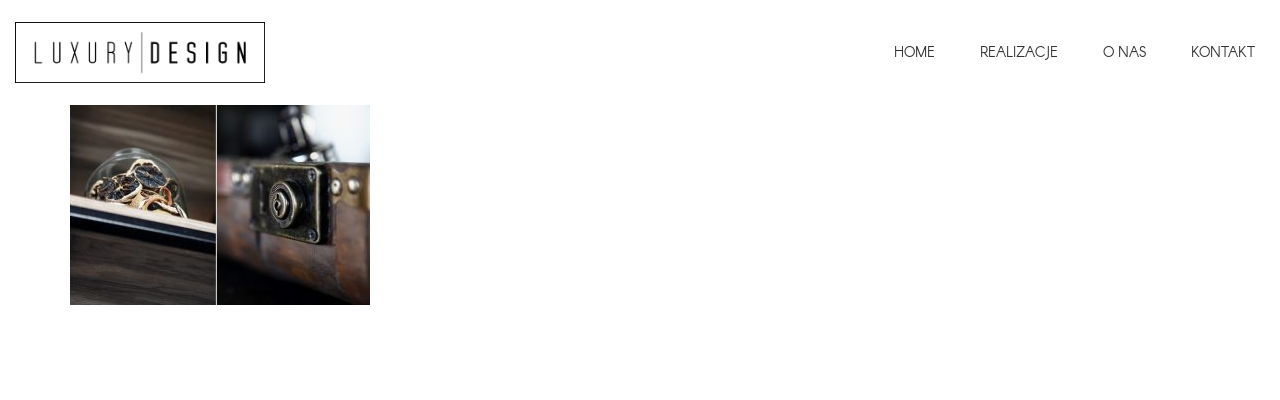

--- FILE ---
content_type: text/html; charset=UTF-8
request_url: http://luxurydesign.pl/realizacje_pracowni/bosko22/
body_size: 5695
content:
<!DOCTYPE html><html class="no-js" lang="pl-PL"><head><meta charset="UTF-8"><meta name="viewport" content="width=device-width, initial-scale=1.0"><link rel="preload" href="http://luxurydesign.pl/wp-content/uploads/typolab-fonts/font-squirrel/arcon-ceec3/arcon-regular-webfont.woff" as="font" type="font/woff" crossorigin><meta name='robots' content='index, follow, max-image-preview:large, max-snippet:-1, max-video-preview:-1' /><link media="all" href="http://luxurydesign.pl/wp-content/cache/autoptimize/css/autoptimize_5887b791931a9c3d998cb1e5292bcfb9.css" rel="stylesheet"><title>Bosko22 - Luxury Design</title><link rel="canonical" href="http://luxurydesign.pl/realizacje_pracowni/bosko22/" /><meta property="og:locale" content="pl_PL" /><meta property="og:type" content="article" /><meta property="og:title" content="Bosko22 - Luxury Design" /><meta property="og:url" content="http://luxurydesign.pl/realizacje_pracowni/bosko22/" /><meta property="og:site_name" content="Luxury Design" /><meta property="og:image" content="http://luxurydesign.pl/realizacje_pracowni/bosko22" /><meta property="og:image:width" content="1024" /><meta property="og:image:height" content="683" /><meta property="og:image:type" content="image/jpeg" /><meta name="twitter:card" content="summary_large_image" /> <script type="application/ld+json" class="yoast-schema-graph">{"@context":"https://schema.org","@graph":[{"@type":"WebPage","@id":"http://luxurydesign.pl/realizacje_pracowni/bosko22/","url":"http://luxurydesign.pl/realizacje_pracowni/bosko22/","name":"Bosko22 - Luxury Design","isPartOf":{"@id":"http://luxurydesign.pl/#website"},"primaryImageOfPage":{"@id":"http://luxurydesign.pl/realizacje_pracowni/bosko22/#primaryimage"},"image":{"@id":"http://luxurydesign.pl/realizacje_pracowni/bosko22/#primaryimage"},"thumbnailUrl":"http://luxurydesign.pl/wp-content/uploads/2021/06/Bosko22.jpg","datePublished":"2021-06-10T09:41:20+00:00","breadcrumb":{"@id":"http://luxurydesign.pl/realizacje_pracowni/bosko22/#breadcrumb"},"inLanguage":"pl-PL","potentialAction":[{"@type":"ReadAction","target":["http://luxurydesign.pl/realizacje_pracowni/bosko22/"]}]},{"@type":"ImageObject","inLanguage":"pl-PL","@id":"http://luxurydesign.pl/realizacje_pracowni/bosko22/#primaryimage","url":"http://luxurydesign.pl/wp-content/uploads/2021/06/Bosko22.jpg","contentUrl":"http://luxurydesign.pl/wp-content/uploads/2021/06/Bosko22.jpg","width":1024,"height":683},{"@type":"BreadcrumbList","@id":"http://luxurydesign.pl/realizacje_pracowni/bosko22/#breadcrumb","itemListElement":[{"@type":"ListItem","position":1,"name":"Strona główna","item":"http://luxurydesign.pl/"},{"@type":"ListItem","position":2,"name":"Realizacje","item":"http://luxurydesign.pl/realizacje_pracowni/"},{"@type":"ListItem","position":3,"name":"Bosko22"}]},{"@type":"WebSite","@id":"http://luxurydesign.pl/#website","url":"http://luxurydesign.pl/","name":"Luxury Design","description":"Projektowanie wnętrz ","potentialAction":[{"@type":"SearchAction","target":{"@type":"EntryPoint","urlTemplate":"http://luxurydesign.pl/?s={search_term_string}"},"query-input":{"@type":"PropertyValueSpecification","valueRequired":true,"valueName":"search_term_string"}}],"inLanguage":"pl-PL"}]}</script> <link rel='dns-prefetch' href='//use.fontawesome.com' /><link rel='dns-prefetch' href='//www.googletagmanager.com' /><link rel="alternate" type="application/rss+xml" title="Luxury Design &raquo; Kanał z wpisami" href="http://luxurydesign.pl/feed/" /><link rel="alternate" type="application/rss+xml" title="Luxury Design &raquo; Kanał z komentarzami" href="http://luxurydesign.pl/comments/feed/" /><link rel="alternate" type="application/rss+xml" title="Luxury Design &raquo; Bosko22 Kanał z komentarzami" href="http://luxurydesign.pl/realizacje_pracowni/bosko22/feed/" /><link rel='stylesheet' id='bfa-font-awesome-css' href='https://use.fontawesome.com/releases/v5.15.4/css/all.css' media='all' /><link rel='stylesheet' id='bfa-font-awesome-v4-shim-css' href='https://use.fontawesome.com/releases/v5.15.4/css/v4-shims.css' media='all' /><link rel='stylesheet' id='typolab-arcon-font-7-css' href='http://luxurydesign.pl/wp-content/cache/autoptimize/css/autoptimize_single_1a4930199ab002874280d9295a62c193.css' media='all' /> <script type="text/javascript">var ajaxurl = ajaxurl || 'http://luxurydesign.pl/wp-admin/admin-ajax.php';</script> <script type="text/javascript" src="http://luxurydesign.pl/wp-includes/js/jquery/jquery.min.js" id="jquery-core-js"></script> <script></script><link rel="https://api.w.org/" href="http://luxurydesign.pl/wp-json/" /><link rel="alternate" title="JSON" type="application/json" href="http://luxurydesign.pl/wp-json/wp/v2/media/4103" /><link rel="EditURI" type="application/rsd+xml" title="RSD" href="http://luxurydesign.pl/xmlrpc.php?rsd" /><meta name="generator" content="WordPress 6.8.2" /><link rel='shortlink' href='http://luxurydesign.pl/?p=4103' /><link rel="alternate" title="oEmbed (JSON)" type="application/json+oembed" href="http://luxurydesign.pl/wp-json/oembed/1.0/embed?url=http%3A%2F%2Fluxurydesign.pl%2Frealizacje_pracowni%2Fbosko22%2F" /><link rel="alternate" title="oEmbed (XML)" type="text/xml+oembed" href="http://luxurydesign.pl/wp-json/oembed/1.0/embed?url=http%3A%2F%2Fluxurydesign.pl%2Frealizacje_pracowni%2Fbosko22%2F&#038;format=xml" /><meta name="generator" content="Site Kit by Google 1.160.1" /><meta name="theme-color" content="#727272"><script>var mobile_menu_breakpoint = 1024;</script> <meta name="google-adsense-platform-account" content="ca-host-pub-2644536267352236"><meta name="google-adsense-platform-domain" content="sitekit.withgoogle.com"><meta name="generator" content="Elementor 3.31.3; features: additional_custom_breakpoints, e_element_cache; settings: css_print_method-external, google_font-enabled, font_display-auto"><meta name="generator" content="Powered by WPBakery Page Builder - drag and drop page builder for WordPress."/><meta name="generator" content="Powered by Slider Revolution 6.7.36 - responsive, Mobile-Friendly Slider Plugin for WordPress with comfortable drag and drop interface." /><link rel="icon" href="http://luxurydesign.pl/wp-content/uploads/2020/10/cropped-logo_square-1-32x32.png" sizes="32x32" /><link rel="icon" href="http://luxurydesign.pl/wp-content/uploads/2020/10/cropped-logo_square-1-192x192.png" sizes="192x192" /><link rel="apple-touch-icon" href="http://luxurydesign.pl/wp-content/uploads/2020/10/cropped-logo_square-1-180x180.png" /><meta name="msapplication-TileImage" content="http://luxurydesign.pl/wp-content/uploads/2020/10/cropped-logo_square-1-270x270.png" /> <noscript><style>.wpb_animate_when_almost_visible { opacity: 1; }</style></noscript></head><body class="attachment wp-singular attachment-template-default attachmentid-4103 attachment-jpeg wp-theme-kalium has-fixed-footer wpb-js-composer js-comp-ver-8.6.1 vc_responsive elementor-default elementor-kit-3219"><div class="mobile-menu-wrapper mobile-menu-slide"><div class="mobile-menu-container"><ul id="menu-main-menu" class="menu"><li id="menu-item-4591" class="menu-item menu-item-type-post_type menu-item-object-page menu-item-home menu-item-4591"><a href="http://luxurydesign.pl/">HOME</a></li><li id="menu-item-4507" class="menu-item menu-item-type-post_type menu-item-object-page menu-item-4507"><a href="http://luxurydesign.pl/realizacje1/">REALIZACJE</a></li><li id="menu-item-3373" class="menu-item menu-item-type-post_type menu-item-object-page menu-item-3373"><a href="http://luxurydesign.pl/o-nas/">O NAS</a></li><li id="menu-item-3397" class="menu-item menu-item-type-post_type menu-item-object-page menu-item-3397"><a href="http://luxurydesign.pl/kontakt/">KONTAKT</a></li></ul><form role="search" method="get" class="search-form" action="http://luxurydesign.pl/"> <input type="search" class="search-field" placeholder="Szukaj na stronie..." value="" name="s" id="search_mobile_inp"/> <label for="search_mobile_inp"> <i class="fa fa-search"></i> </label> <input type="submit" class="search-submit" value="Jedź"/></form></div></div><div class="mobile-menu-overlay"></div><div class="wrapper" id="main-wrapper"><header class="site-header main-header menu-type-standard-menu fullwidth-header"><div class="header-block"><div class="header-block__row-container container"><div class="header-block__row header-block__row--main"><div class="header-block__column header-block__logo header-block--auto-grow"> <a href="http://luxurydesign.pl" class="header-logo logo-image" aria-label="Go to homepage"> <noscript><img src="http://luxurydesign.pl/wp-content/uploads/2020/09/logo_full-1.png" class="main-logo" width="250" height="61" alt="Luxurydesign"/></noscript><img src='data:image/svg+xml,%3Csvg%20xmlns=%22http://www.w3.org/2000/svg%22%20viewBox=%220%200%20250%2061%22%3E%3C/svg%3E' data-src="http://luxurydesign.pl/wp-content/uploads/2020/09/logo_full-1.png" class="lazyload main-logo" width="250" height="61" alt="Luxurydesign"/> </a></div><div class="header-block__column header-block--content-right header-block--align-right"><div class="header-block__items-row"><div class="header-block__item header-block__item--type-menu-main-menu header-block__item--standard-menu-container"><div class="standard-menu-container dropdown-caret menu-skin-dark"><nav class="nav-container-main-menu"><ul id="menu-main-menu-1" class="menu"><li class="menu-item menu-item-type-post_type menu-item-object-page menu-item-home menu-item-4591"><a href="http://luxurydesign.pl/"><span>HOME</span></a></li><li class="menu-item menu-item-type-post_type menu-item-object-page menu-item-4507"><a href="http://luxurydesign.pl/realizacje1/"><span>REALIZACJE</span></a></li><li class="menu-item menu-item-type-post_type menu-item-object-page menu-item-3373"><a href="http://luxurydesign.pl/o-nas/"><span>O NAS</span></a></li><li class="menu-item menu-item-type-post_type menu-item-object-page menu-item-3397"><a href="http://luxurydesign.pl/kontakt/"><span>KONTAKT</span></a></li></ul></nav></div></div><div class="header-block__item header-block__item--type-menu-main-menu header-block__item--mobile-menu-toggle"><a href="#" class="toggle-bars menu-skin-dark" aria-label="Toggle navigation" role="button" data-action="mobile-menu"> <span class="toggle-bars__column"> <span class="toggle-bars__bar-lines"> <span class="toggle-bars__bar-line toggle-bars__bar-line--top"></span> <span class="toggle-bars__bar-line toggle-bars__bar-line--middle"></span> <span class="toggle-bars__bar-line toggle-bars__bar-line--bottom"></span> </span> </span> </a></div></div></div></div></div></div></header><div class="container default-margin post-formatting"><p class="attachment"><a href='http://luxurydesign.pl/wp-content/uploads/2021/06/Bosko22.jpg'><img fetchpriority="high" decoding="async" width="300" height="200" src="http://luxurydesign.pl/wp-content/uploads/2021/06/Bosko22-300x200.jpg" class="attachment-medium size-medium" alt="" srcset="http://luxurydesign.pl/wp-content/uploads/2021/06/Bosko22-300x200.jpg 300w, http://luxurydesign.pl/wp-content/uploads/2021/06/Bosko22-768x512.jpg 768w, http://luxurydesign.pl/wp-content/uploads/2021/06/Bosko22-806x538.jpg 806w, http://luxurydesign.pl/wp-content/uploads/2021/06/Bosko22-558x372.jpg 558w, http://luxurydesign.pl/wp-content/uploads/2021/06/Bosko22-655x437.jpg 655w, http://luxurydesign.pl/wp-content/uploads/2021/06/Bosko22-600x400.jpg 600w, http://luxurydesign.pl/wp-content/uploads/2021/06/Bosko22.jpg 1024w" sizes="(max-width: 300px) 100vw, 300px" /></a></p></div></div><footer id="footer" role="contentinfo" class="site-footer main-footer footer-bottom-vertical fixed-footer fixed-footer-fade site-footer-inverted main-footer-inverted"><div class="footer-bottom"><div class="container"><div class="footer-bottom-content"><div class="footer-content-right"><div style="text-align: center"><ul class="social-networks rounded colored-bg"><li><a href="https://www.instagram.com/luxurydesign.pl/" target="_blank" class="instagram" title="Instagram" aria-label="Instagram" rel="noopener"><i class="fab fa-instagram"></i><span class="name">Instagram</span></a></li><li><a href="https://www.facebook.com/LuxuryDesignPL/" target="_blank" class="facebook" title="Facebook" aria-label="Facebook" rel="noopener"><i class="fab fa-facebook"></i><span class="name">Facebook</span></a></li></ul></div></div><div class="footer-content-left"><div class="copyrights site-info"><p>IJ Luxury Design Sp. z o.o.<br /> ul. Grunwaldzka 72<br /> 80-267 Gdańsk<br /> NIP 5842727426<br /></p></div></div></div></div></div></footer> <script type="speculationrules">{"prefetch":[{"source":"document","where":{"and":[{"href_matches":"\/*"},{"not":{"href_matches":["\/wp-*.php","\/wp-admin\/*","\/wp-content\/uploads\/*","\/wp-content\/*","\/wp-content\/plugins\/*","\/wp-content\/themes\/kalium\/*","\/*\\?(.+)"]}},{"not":{"selector_matches":"a[rel~=\"nofollow\"]"}},{"not":{"selector_matches":".no-prefetch, .no-prefetch a"}}]},"eagerness":"conservative"}]}</script> <script type="application/ld+json">{"@context":"https:\/\/schema.org\/","@type":"Organization","name":"Luxury Design","url":"http:\/\/luxurydesign.pl","logo":"http:\/\/luxurydesign.pl\/wp-content\/uploads\/2020\/09\/logo_full-1.png"}</script> <a href="#top" class="go-to-top position-bottom-right rounded" data-type="pixels"
 data-val="2500"> <i class="flaticon-bottom4"></i> </a> <script>;
				(function($, w) {
					'use strict';
					let $window = $(w);

					$(document).ready(function() {

						let isEnable = "";
						let isEnableLazyMove = "";
						let speed = isEnableLazyMove ? '0.7' : '0.2';

						if( !isEnable ) {
							return;
						}

						if (typeof haCursor == 'undefined' || haCursor == null) {
							initiateHaCursorObject(speed);
						}

						setTimeout(function() {
							let targetCursor = $('.ha-cursor');
							if (targetCursor) {
								if (!isEnable) {
									$('body').removeClass('hm-init-default-cursor-none');
									$('.ha-cursor').addClass('ha-init-hide');
								} else {
									$('body').addClass('hm-init-default-cursor-none');
									$('.ha-cursor').removeClass('ha-init-hide');
								}
							}
						}, 500);

					});

				}(jQuery, window));</script> <script>const lazyloadRunObserver = () => {
					const lazyloadBackgrounds = document.querySelectorAll( `.e-con.e-parent:not(.e-lazyloaded)` );
					const lazyloadBackgroundObserver = new IntersectionObserver( ( entries ) => {
						entries.forEach( ( entry ) => {
							if ( entry.isIntersecting ) {
								let lazyloadBackground = entry.target;
								if( lazyloadBackground ) {
									lazyloadBackground.classList.add( 'e-lazyloaded' );
								}
								lazyloadBackgroundObserver.unobserve( entry.target );
							}
						});
					}, { rootMargin: '200px 0px 200px 0px' } );
					lazyloadBackgrounds.forEach( ( lazyloadBackground ) => {
						lazyloadBackgroundObserver.observe( lazyloadBackground );
					} );
				};
				const events = [
					'DOMContentLoaded',
					'elementor/lazyload/observe',
				];
				events.forEach( ( event ) => {
					document.addEventListener( event, lazyloadRunObserver );
				} );</script> <noscript><style>.lazyload{display:none;}</style></noscript><script data-noptimize="1">window.lazySizesConfig=window.lazySizesConfig||{};window.lazySizesConfig.loadMode=1;</script><script async data-noptimize="1" src='http://luxurydesign.pl/wp-content/plugins/autoptimize/classes/external/js/lazysizes.min.js'></script> <script type="text/javascript" src="http://luxurydesign.pl/wp-includes/js/dist/hooks.min.js" id="wp-hooks-js"></script> <script type="text/javascript" src="http://luxurydesign.pl/wp-includes/js/dist/i18n.min.js" id="wp-i18n-js"></script> <script type="text/javascript" id="wp-i18n-js-after">wp.i18n.setLocaleData( { 'text direction\u0004ltr': [ 'ltr' ] } );</script> <script type="text/javascript" id="contact-form-7-js-translations">( function( domain, translations ) {
	var localeData = translations.locale_data[ domain ] || translations.locale_data.messages;
	localeData[""].domain = domain;
	wp.i18n.setLocaleData( localeData, domain );
} )( "contact-form-7", {"translation-revision-date":"2025-08-25 16:00:05+0000","generator":"GlotPress\/4.0.1","domain":"messages","locale_data":{"messages":{"":{"domain":"messages","plural-forms":"nplurals=3; plural=(n == 1) ? 0 : ((n % 10 >= 2 && n % 10 <= 4 && (n % 100 < 12 || n % 100 > 14)) ? 1 : 2);","lang":"pl"},"This contact form is placed in the wrong place.":["Ten formularz kontaktowy zosta\u0142 umieszczony w niew\u0142a\u015bciwym miejscu."],"Error:":["B\u0142\u0105d:"]}},"comment":{"reference":"includes\/js\/index.js"}} );</script> <script type="text/javascript" id="contact-form-7-js-before">var wpcf7 = {
    "api": {
        "root": "http:\/\/luxurydesign.pl\/wp-json\/",
        "namespace": "contact-form-7\/v1"
    }
};</script> <script type="text/javascript" id="kalium-main-js-js-before">var _k = _k || {}; _k.enqueueAssets = {"js":{"light-gallery":[{"src":"http:\/\/luxurydesign.pl\/wp-content\/themes\/kalium\/assets\/vendors\/light-gallery\/lightgallery-all.min.js"}],"videojs":[{"src":"http:\/\/luxurydesign.pl\/wp-content\/themes\/kalium\/assets\/vendors\/video-js\/video.min.js"}]},"css":{"light-gallery":[{"src":"http:\/\/luxurydesign.pl\/wp-content\/themes\/kalium\/assets\/vendors\/light-gallery\/css\/lightgallery.min.css"},{"src":"http:\/\/luxurydesign.pl\/wp-content\/themes\/kalium\/assets\/vendors\/light-gallery\/css\/lg-transitions.min.css"}],"videojs":[{"src":"http:\/\/luxurydesign.pl\/wp-content\/themes\/kalium\/assets\/vendors\/video-js\/video-js.min.css"}]}};
var _k = _k || {}; _k.require = function(e){var t=e instanceof Array?e:[e],r=function(e){var t,t;e.match(/\.js(\?.*)?$/)?(t=document.createElement("script")).src=e:((t=document.createElement("link")).rel="stylesheet",t.href=e);var r=!1,a=jQuery("[data-deploader]").each((function(t,a){e!=jQuery(a).attr("src")&&e!=jQuery(a).attr("href")||(r=!0)})).length;r||(t.setAttribute("data-deploader",a),jQuery("head").append(t))},a;return new Promise((function(e,a){var n=0,c=function(t){if(t&&t.length){var a=t.shift(),n=a.match(/\.js(\?.*)?$/)?"script":"text";jQuery.ajax({dataType:n,url:a,cache:!0}).success((function(){r(a)})).always((function(){a.length&&c(t)}))}else e()};c(t)}))};;</script> <script></script>  <script defer src="http://luxurydesign.pl/wp-content/cache/autoptimize/js/autoptimize_cd841fc56ba67d2754d1604b310c52ca.js"></script></body></html>

--- FILE ---
content_type: text/css
request_url: http://luxurydesign.pl/wp-content/cache/autoptimize/css/autoptimize_single_1a4930199ab002874280d9295a62c193.css
body_size: 219
content:
@font-face{font-family:"Arcon-Regular";src:url(//luxurydesign.pl/wp-content/uploads/typolab-fonts/font-squirrel/arcon-ceec3/arcon-regular-webfont.woff) format("woff");font-weight:400;font-style:normal;font-display:swap}